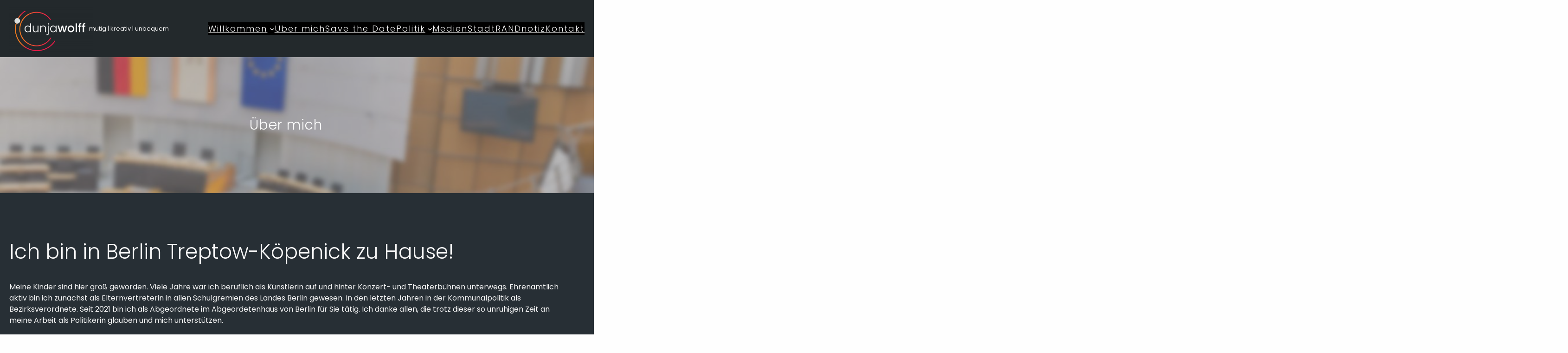

--- FILE ---
content_type: text/css
request_url: https://dunja-wolff.de/wp-content/themes/delite/style.css?ver=6.9
body_size: 2980
content:
/*
Theme Name: Delite
Theme URI: https://risingthemes.net/shop/delite-lite/
Author: Risingthemes
Author URI: https://risingthemes.net
Description: Delite Restaurant is a premium WordPress theme designed specifically for restaurants, cafes, and food businesses that want to create a stunning online presence. With full site editing capabilities, Delite allows you to effortlessly customize every aspect of your website, from the header to the footer, all through the block editor. It’s built to be highly responsive, ensuring your website looks perfect on any device, whether desktop, tablet, or mobile, providing a seamless user experience for your visitors. Delite is also optimized for SEO, helping your restaurant or café rank higher in search engines and attract more traffic. In addition to its modern design and easy customization, Delite is WooCommerce compatible, making it simple to integrate an online store or take orders directly from your site. Whether you're offering food delivery, showcasing your latest menu, or taking reservations, Delite provides the flexibility and functionality to help your business grow.
Requires at least: 6.1
Tested up to: 6.6
Requires PHP: 7.0
Version: 1.0.1
License: GNU General Public License
License URI: https://www.gnu.org/licenses/gpl-3.0.en.html
Text Domain: delite
Tags: food-and-drink, e-commerce, blog, one-column, two-columns, three-columns, custom-colors, custom-menu, custom-logo, editor-style, featured-images, full-site-editing, block-patterns, rtl-language-support, sticky-post, threaded-comments, right-sidebar, custom-background, wide-blocks

Delite is based on Underscores theme(Underscores is distributed under the terms of the GNU GPL v2 or later).
Delite WordPress Theme has been created by Risingthemes(risingthemes.net), 2024.
Delite WordPress Theme is released under the terms of GNU GPL
*/

a{
    -webkit-transition: all .2s ease-in-out;
    transition: all .2s ease-in-out;
}
.wp-block-navigation ul li a:focus,
.wp-block-navigation .wp-block-navigation__submenu-icon:focus{
	outline: 1px solid var(--wp--preset--color--primary);
}
.wp-block-navigation:not(.has-background) .wp-block-navigation__submenu-container{
    background-color: var(--wp--preset--color--secondary);
    padding: 5px 10px;
}

.wp-block-navigation__responsive-container .wp-block-navigation-link a{
    color: var(--wp--preset--color--white);
}

a:focus,
button:focus{
	outline: 2px solid blue !important;
}

h3.wp-block-post-title a{
	text-decoration: none !important;
}

.wp-block-image img{
    vertical-align: middle;
}

.pos-relative{
    position: relative;
}

.shadow{
    box-shadow: 0px 0px 20px rgba(0, 0, 0, 0.08);
}

.welcome-sub-content{
    position: relative;
    padding-left: 80px;
}

.wel-sub-vertical{
    left: 27px;
    width: auto;
    top: 60%;
    position: absolute;
}

.wel-sub-vertical h4{
    -webkit-transform: translateX(-50%) translateY(-50%) rotate(-90deg);
    -ms-transform: translateX(-50%) translateY(-50%) rotate(-90deg);
    transform: translateX(-50%) translateY(-50%) rotate(-90deg);
}

.section-sub-title:before,
.section-sub-title:after,
.counter-box:before,
.counter-box:after,
.testimonial-box:before,
.testimonial-box:after {
    width: 35px;
    height: 35px;
    content: '';
    position: absolute;
}

.section-sub-title:before,
.counter-box:before,
.testimonial-box:before {
    top: 0;
    right: 0;
    border-right: 2px solid var(--wp--preset--color--primary);
    border-top: 2px solid var(--wp--preset--color--primary);
    -webkit-transition: all 0.3s linear;
    transition: all 0.3s linear;
}

.section-sub-title:after,
.counter-box:after,
.testimonial-box:after {
    bottom: 0;
    left: 0;
    border-left: 2px solid var(--wp--preset--color--primary);
    border-bottom: 2px solid var(--wp--preset--color--primary);
    -webkit-transition: all 0.3s linear;
    transition: all 0.3s linear;
}

.counter-box:hover::before,
.counter-box:hover::after,
.testimonial-box:hover::before,
.testimonial-box:hover::after {
    width: 100%;
    height: 100%;
}


form {
    position: relative;
}

input[type="text"],
input[type="email"],
input[type="url"],
input[type="password"],
input[type="search"],
input[type="number"],
input[type="tel"],
input[type="range"],
input[type="date"],
input[type="month"],
input[type="week"],
input[type="time"],
input[type="datetime"],
input[type="datetime-local"],
input[type="color"],
textarea,
select {
    width: 100%;
    margin: 0;
    padding: 10px 15px;
    border: 1px solid #ebebeb;
    outline: 0;
    resize: none;
    line-height: 20px;
    background: none;
    color: #000000;
    font-weight: 400;
    -webkit-box-sizing: border-box;
    -moz-box-sizing: border-box;
    box-sizing: border-box;
}

select {
    -webkit-appearance: none;
    -moz-appearance: none;
    appearance: none;
}
select::-ms-expand {
    display: none; /* hide the default arrow in ie10 and ie11 */
}

input[type="text"]:focus,
input[type="email"]:focus,
input[type="url"]:focus,
input[type="password"]:focus,
input[type="search"]:focus,
input[type="number"]:focus,
input[type="tel"]:focus,
input[type="range"]:focus,
input[type="date"]:focus,
input[type="month"]:focus,
input[type="week"]:focus,
input[type="time"]:focus,
input[type="datetime"]:focus,
input[type="datetime-local"]:focus,
input[type="color"]:focus,
textarea:focus,
select:focus {
    border-color: var(--wp--preset--color--primary);
}

button,
html input[type="button"],
input[type="reset"],
input[type="submit"] {
    -webkit-appearance: button;
    -moz-appearance: button;
    appearance: button;
    cursor: pointer;
    border: none;
    outline: none;
    padding: 12px 20px;
    -webkit-transition: all 0.3s ease-in-out;
    transition: all 0.3s ease-in-out;
    background-color: var(--wp--preset--color--primary);
    color: #ffffff;
}
html input[type="button"],
input[type="reset"],
input[type="submit"] {
    text-align: center;
    letter-spacing: 2px;
}

.wpcf7-form label {
    display: block;
    text-transform: uppercase;
    font-size: 12px;
    margin: 0 0 8px;
    color: #000000;
    font-weight: 700;
}

.form-group {
    margin-bottom: 20px;
}

.form-group p{
    margin: 0;
}

.form-group.half {
    width: 48%;
    margin-right: 4%;
    float: left;
}

.form-group.half.last {
    margin-right: 0;
}

.form-group.third {
    width: 32%;
    margin-right: 2%;
    float: left;
}

.form-group.third.last {
    margin-right: 0;
}


/* --- Block Media Quries
-------------------------------------------------------- */
/* --- > Media Queries
-------------------------------------------------------- */
/* --- > 781px
-------------------------------------------------------- */
@media screen and (max-width:781px) {
    .banner-caption{
        left: 0;
    }
}
@media screen and (max-width:999px) {
    .wp-block-navigation__responsive-container,
    .wp-block-navigation__responsive-container .wp-block-navigation__responsive-container-content{
        display: none;
    }

    .wp-block-navigation__responsive-container-close svg,
    .wp-block-navigation__responsive-container-open svg{
        width: 42px;
        height: 42px;
    }
    
    .wp-block-navigation__responsive-container-open svg path,
    .wp-block-navigation__responsive-container-close svg path{
        fill: var(--wp--preset--color--primary);
    }

    .wp-block-navigation__responsive-container-close{
        top: 20px;
        right: 20px;
    }

    .wp-block-navigation__responsive-container-open:not(.always-shown){
        display: block;
    }

    .wp-block-navigation__responsive-container:not(.hidden-by-default):not(.is-menu-open) {
        display: none; 
    }

    .wp-block-navigation:not(.has-background) .wp-block-navigation__responsive-container.is-menu-open{
        background-color: var(--wp--preset--color--secondary);
    }

    .wp-block-navigation__responsive-container.is-menu-open .wp-block-navigation__responsive-container-content{
        padding: 1.5em;
    }

    .wp-block-navigation .wp-block-navigation__responsive-container-content ul.wp-block-navigation__container {
        width: 100%;
        gap: 0 !important;
        border-bottom: none;
    }
    .wp-block-navigation .wp-block-navigation__responsive-container-content ul.wp-block-navigation__container li.wp-block-navigation-item {
        width: 100%;
        gap: 0 !important;
        border: none !important;
    }
    .wp-block-navigation .wp-block-navigation__responsive-container-content ul.wp-block-navigation__container li.wp-block-navigation-item a {
        width: calc( 100% - 48px );
        padding: 12px 24px 12px;
        line-height: 30px;
    }

    /*
    * Submenu Css
    */

    .wp-block-navigation .wp-block-navigation__responsive-container-content ul.wp-block-navigation__container li.wp-block-navigation-item .wp-block-navigation__submenu-icon {
        display: block !important;
        margin-left: 15px;
        padding: 3px 10px;
        float: right;
        font-size: 19px;
        line-height: 1;
        position: absolute;
        right: 0;
        top: 0;
        height: 42px;
        width: 42px;
    }
    .wp-block-navigation .wp-block-navigation__responsive-container-content ul.wp-block-navigation__container li.wp-block-navigation-item .wp-block-navigation__submenu-icon svg {
        stroke: var(--wp--preset--color--white);
        display: block;
        width: 30px;
        height: 13px;
        margin: 0 !important;
        padding: 0 !important;
    }
    .wp-block-navigation .wp-block-navigation__responsive-container-content ul.wp-block-navigation__container li.wp-block-navigation-item ul.wp-block-navigation__submenu-container {
        width: 100%;
        gap: 0;
        margin: 0;
        padding: 0;
        display: none;
        box-shadow: none;
    }
    .wp-block-navigation .wp-block-navigation__responsive-container-content ul.wp-block-navigation__container li.wp-block-navigation-item ul.wp-block-navigation__submenu-container li.wp-block-navigation-item a {
        padding-left: 35px;
    }
    .wp-block-navigation .wp-block-navigation__responsive-container-content ul.wp-block-navigation__container li.wp-block-navigation-item .wp-block-navigation-submenu__toggle[aria-expanded=true] + ul.wp-block-navigation__submenu-container {
        display: block;
        margin: 0;
        padding: 0;
    }
}